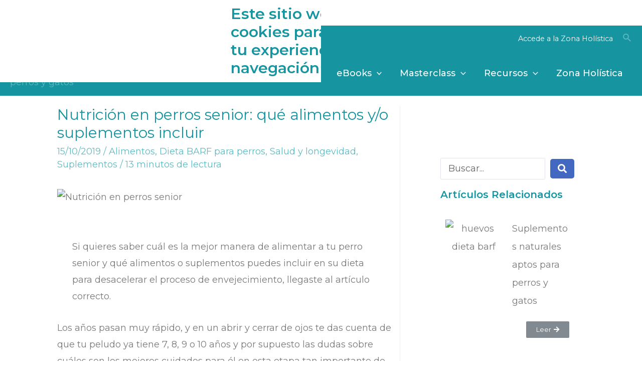

--- FILE ---
content_type: text/html; charset=utf-8
request_url: https://www.google.com/recaptcha/api2/anchor?ar=1&k=6LfjqgclAAAAAB18VhXq6ANF6_MkgZ_UOBew-QJx&co=aHR0cHM6Ly9taXBlcnJvY29tZWJhcmYuY29tOjQ0Mw..&hl=en&type=v3&v=7gg7H51Q-naNfhmCP3_R47ho&size=invisible&badge=bottomright&sa=Form&anchor-ms=20000&execute-ms=15000&cb=bo8ekn9j5xyh
body_size: 48169
content:
<!DOCTYPE HTML><html dir="ltr" lang="en"><head><meta http-equiv="Content-Type" content="text/html; charset=UTF-8">
<meta http-equiv="X-UA-Compatible" content="IE=edge">
<title>reCAPTCHA</title>
<style type="text/css">
/* cyrillic-ext */
@font-face {
  font-family: 'Roboto';
  font-style: normal;
  font-weight: 400;
  font-stretch: 100%;
  src: url(//fonts.gstatic.com/s/roboto/v48/KFO7CnqEu92Fr1ME7kSn66aGLdTylUAMa3GUBHMdazTgWw.woff2) format('woff2');
  unicode-range: U+0460-052F, U+1C80-1C8A, U+20B4, U+2DE0-2DFF, U+A640-A69F, U+FE2E-FE2F;
}
/* cyrillic */
@font-face {
  font-family: 'Roboto';
  font-style: normal;
  font-weight: 400;
  font-stretch: 100%;
  src: url(//fonts.gstatic.com/s/roboto/v48/KFO7CnqEu92Fr1ME7kSn66aGLdTylUAMa3iUBHMdazTgWw.woff2) format('woff2');
  unicode-range: U+0301, U+0400-045F, U+0490-0491, U+04B0-04B1, U+2116;
}
/* greek-ext */
@font-face {
  font-family: 'Roboto';
  font-style: normal;
  font-weight: 400;
  font-stretch: 100%;
  src: url(//fonts.gstatic.com/s/roboto/v48/KFO7CnqEu92Fr1ME7kSn66aGLdTylUAMa3CUBHMdazTgWw.woff2) format('woff2');
  unicode-range: U+1F00-1FFF;
}
/* greek */
@font-face {
  font-family: 'Roboto';
  font-style: normal;
  font-weight: 400;
  font-stretch: 100%;
  src: url(//fonts.gstatic.com/s/roboto/v48/KFO7CnqEu92Fr1ME7kSn66aGLdTylUAMa3-UBHMdazTgWw.woff2) format('woff2');
  unicode-range: U+0370-0377, U+037A-037F, U+0384-038A, U+038C, U+038E-03A1, U+03A3-03FF;
}
/* math */
@font-face {
  font-family: 'Roboto';
  font-style: normal;
  font-weight: 400;
  font-stretch: 100%;
  src: url(//fonts.gstatic.com/s/roboto/v48/KFO7CnqEu92Fr1ME7kSn66aGLdTylUAMawCUBHMdazTgWw.woff2) format('woff2');
  unicode-range: U+0302-0303, U+0305, U+0307-0308, U+0310, U+0312, U+0315, U+031A, U+0326-0327, U+032C, U+032F-0330, U+0332-0333, U+0338, U+033A, U+0346, U+034D, U+0391-03A1, U+03A3-03A9, U+03B1-03C9, U+03D1, U+03D5-03D6, U+03F0-03F1, U+03F4-03F5, U+2016-2017, U+2034-2038, U+203C, U+2040, U+2043, U+2047, U+2050, U+2057, U+205F, U+2070-2071, U+2074-208E, U+2090-209C, U+20D0-20DC, U+20E1, U+20E5-20EF, U+2100-2112, U+2114-2115, U+2117-2121, U+2123-214F, U+2190, U+2192, U+2194-21AE, U+21B0-21E5, U+21F1-21F2, U+21F4-2211, U+2213-2214, U+2216-22FF, U+2308-230B, U+2310, U+2319, U+231C-2321, U+2336-237A, U+237C, U+2395, U+239B-23B7, U+23D0, U+23DC-23E1, U+2474-2475, U+25AF, U+25B3, U+25B7, U+25BD, U+25C1, U+25CA, U+25CC, U+25FB, U+266D-266F, U+27C0-27FF, U+2900-2AFF, U+2B0E-2B11, U+2B30-2B4C, U+2BFE, U+3030, U+FF5B, U+FF5D, U+1D400-1D7FF, U+1EE00-1EEFF;
}
/* symbols */
@font-face {
  font-family: 'Roboto';
  font-style: normal;
  font-weight: 400;
  font-stretch: 100%;
  src: url(//fonts.gstatic.com/s/roboto/v48/KFO7CnqEu92Fr1ME7kSn66aGLdTylUAMaxKUBHMdazTgWw.woff2) format('woff2');
  unicode-range: U+0001-000C, U+000E-001F, U+007F-009F, U+20DD-20E0, U+20E2-20E4, U+2150-218F, U+2190, U+2192, U+2194-2199, U+21AF, U+21E6-21F0, U+21F3, U+2218-2219, U+2299, U+22C4-22C6, U+2300-243F, U+2440-244A, U+2460-24FF, U+25A0-27BF, U+2800-28FF, U+2921-2922, U+2981, U+29BF, U+29EB, U+2B00-2BFF, U+4DC0-4DFF, U+FFF9-FFFB, U+10140-1018E, U+10190-1019C, U+101A0, U+101D0-101FD, U+102E0-102FB, U+10E60-10E7E, U+1D2C0-1D2D3, U+1D2E0-1D37F, U+1F000-1F0FF, U+1F100-1F1AD, U+1F1E6-1F1FF, U+1F30D-1F30F, U+1F315, U+1F31C, U+1F31E, U+1F320-1F32C, U+1F336, U+1F378, U+1F37D, U+1F382, U+1F393-1F39F, U+1F3A7-1F3A8, U+1F3AC-1F3AF, U+1F3C2, U+1F3C4-1F3C6, U+1F3CA-1F3CE, U+1F3D4-1F3E0, U+1F3ED, U+1F3F1-1F3F3, U+1F3F5-1F3F7, U+1F408, U+1F415, U+1F41F, U+1F426, U+1F43F, U+1F441-1F442, U+1F444, U+1F446-1F449, U+1F44C-1F44E, U+1F453, U+1F46A, U+1F47D, U+1F4A3, U+1F4B0, U+1F4B3, U+1F4B9, U+1F4BB, U+1F4BF, U+1F4C8-1F4CB, U+1F4D6, U+1F4DA, U+1F4DF, U+1F4E3-1F4E6, U+1F4EA-1F4ED, U+1F4F7, U+1F4F9-1F4FB, U+1F4FD-1F4FE, U+1F503, U+1F507-1F50B, U+1F50D, U+1F512-1F513, U+1F53E-1F54A, U+1F54F-1F5FA, U+1F610, U+1F650-1F67F, U+1F687, U+1F68D, U+1F691, U+1F694, U+1F698, U+1F6AD, U+1F6B2, U+1F6B9-1F6BA, U+1F6BC, U+1F6C6-1F6CF, U+1F6D3-1F6D7, U+1F6E0-1F6EA, U+1F6F0-1F6F3, U+1F6F7-1F6FC, U+1F700-1F7FF, U+1F800-1F80B, U+1F810-1F847, U+1F850-1F859, U+1F860-1F887, U+1F890-1F8AD, U+1F8B0-1F8BB, U+1F8C0-1F8C1, U+1F900-1F90B, U+1F93B, U+1F946, U+1F984, U+1F996, U+1F9E9, U+1FA00-1FA6F, U+1FA70-1FA7C, U+1FA80-1FA89, U+1FA8F-1FAC6, U+1FACE-1FADC, U+1FADF-1FAE9, U+1FAF0-1FAF8, U+1FB00-1FBFF;
}
/* vietnamese */
@font-face {
  font-family: 'Roboto';
  font-style: normal;
  font-weight: 400;
  font-stretch: 100%;
  src: url(//fonts.gstatic.com/s/roboto/v48/KFO7CnqEu92Fr1ME7kSn66aGLdTylUAMa3OUBHMdazTgWw.woff2) format('woff2');
  unicode-range: U+0102-0103, U+0110-0111, U+0128-0129, U+0168-0169, U+01A0-01A1, U+01AF-01B0, U+0300-0301, U+0303-0304, U+0308-0309, U+0323, U+0329, U+1EA0-1EF9, U+20AB;
}
/* latin-ext */
@font-face {
  font-family: 'Roboto';
  font-style: normal;
  font-weight: 400;
  font-stretch: 100%;
  src: url(//fonts.gstatic.com/s/roboto/v48/KFO7CnqEu92Fr1ME7kSn66aGLdTylUAMa3KUBHMdazTgWw.woff2) format('woff2');
  unicode-range: U+0100-02BA, U+02BD-02C5, U+02C7-02CC, U+02CE-02D7, U+02DD-02FF, U+0304, U+0308, U+0329, U+1D00-1DBF, U+1E00-1E9F, U+1EF2-1EFF, U+2020, U+20A0-20AB, U+20AD-20C0, U+2113, U+2C60-2C7F, U+A720-A7FF;
}
/* latin */
@font-face {
  font-family: 'Roboto';
  font-style: normal;
  font-weight: 400;
  font-stretch: 100%;
  src: url(//fonts.gstatic.com/s/roboto/v48/KFO7CnqEu92Fr1ME7kSn66aGLdTylUAMa3yUBHMdazQ.woff2) format('woff2');
  unicode-range: U+0000-00FF, U+0131, U+0152-0153, U+02BB-02BC, U+02C6, U+02DA, U+02DC, U+0304, U+0308, U+0329, U+2000-206F, U+20AC, U+2122, U+2191, U+2193, U+2212, U+2215, U+FEFF, U+FFFD;
}
/* cyrillic-ext */
@font-face {
  font-family: 'Roboto';
  font-style: normal;
  font-weight: 500;
  font-stretch: 100%;
  src: url(//fonts.gstatic.com/s/roboto/v48/KFO7CnqEu92Fr1ME7kSn66aGLdTylUAMa3GUBHMdazTgWw.woff2) format('woff2');
  unicode-range: U+0460-052F, U+1C80-1C8A, U+20B4, U+2DE0-2DFF, U+A640-A69F, U+FE2E-FE2F;
}
/* cyrillic */
@font-face {
  font-family: 'Roboto';
  font-style: normal;
  font-weight: 500;
  font-stretch: 100%;
  src: url(//fonts.gstatic.com/s/roboto/v48/KFO7CnqEu92Fr1ME7kSn66aGLdTylUAMa3iUBHMdazTgWw.woff2) format('woff2');
  unicode-range: U+0301, U+0400-045F, U+0490-0491, U+04B0-04B1, U+2116;
}
/* greek-ext */
@font-face {
  font-family: 'Roboto';
  font-style: normal;
  font-weight: 500;
  font-stretch: 100%;
  src: url(//fonts.gstatic.com/s/roboto/v48/KFO7CnqEu92Fr1ME7kSn66aGLdTylUAMa3CUBHMdazTgWw.woff2) format('woff2');
  unicode-range: U+1F00-1FFF;
}
/* greek */
@font-face {
  font-family: 'Roboto';
  font-style: normal;
  font-weight: 500;
  font-stretch: 100%;
  src: url(//fonts.gstatic.com/s/roboto/v48/KFO7CnqEu92Fr1ME7kSn66aGLdTylUAMa3-UBHMdazTgWw.woff2) format('woff2');
  unicode-range: U+0370-0377, U+037A-037F, U+0384-038A, U+038C, U+038E-03A1, U+03A3-03FF;
}
/* math */
@font-face {
  font-family: 'Roboto';
  font-style: normal;
  font-weight: 500;
  font-stretch: 100%;
  src: url(//fonts.gstatic.com/s/roboto/v48/KFO7CnqEu92Fr1ME7kSn66aGLdTylUAMawCUBHMdazTgWw.woff2) format('woff2');
  unicode-range: U+0302-0303, U+0305, U+0307-0308, U+0310, U+0312, U+0315, U+031A, U+0326-0327, U+032C, U+032F-0330, U+0332-0333, U+0338, U+033A, U+0346, U+034D, U+0391-03A1, U+03A3-03A9, U+03B1-03C9, U+03D1, U+03D5-03D6, U+03F0-03F1, U+03F4-03F5, U+2016-2017, U+2034-2038, U+203C, U+2040, U+2043, U+2047, U+2050, U+2057, U+205F, U+2070-2071, U+2074-208E, U+2090-209C, U+20D0-20DC, U+20E1, U+20E5-20EF, U+2100-2112, U+2114-2115, U+2117-2121, U+2123-214F, U+2190, U+2192, U+2194-21AE, U+21B0-21E5, U+21F1-21F2, U+21F4-2211, U+2213-2214, U+2216-22FF, U+2308-230B, U+2310, U+2319, U+231C-2321, U+2336-237A, U+237C, U+2395, U+239B-23B7, U+23D0, U+23DC-23E1, U+2474-2475, U+25AF, U+25B3, U+25B7, U+25BD, U+25C1, U+25CA, U+25CC, U+25FB, U+266D-266F, U+27C0-27FF, U+2900-2AFF, U+2B0E-2B11, U+2B30-2B4C, U+2BFE, U+3030, U+FF5B, U+FF5D, U+1D400-1D7FF, U+1EE00-1EEFF;
}
/* symbols */
@font-face {
  font-family: 'Roboto';
  font-style: normal;
  font-weight: 500;
  font-stretch: 100%;
  src: url(//fonts.gstatic.com/s/roboto/v48/KFO7CnqEu92Fr1ME7kSn66aGLdTylUAMaxKUBHMdazTgWw.woff2) format('woff2');
  unicode-range: U+0001-000C, U+000E-001F, U+007F-009F, U+20DD-20E0, U+20E2-20E4, U+2150-218F, U+2190, U+2192, U+2194-2199, U+21AF, U+21E6-21F0, U+21F3, U+2218-2219, U+2299, U+22C4-22C6, U+2300-243F, U+2440-244A, U+2460-24FF, U+25A0-27BF, U+2800-28FF, U+2921-2922, U+2981, U+29BF, U+29EB, U+2B00-2BFF, U+4DC0-4DFF, U+FFF9-FFFB, U+10140-1018E, U+10190-1019C, U+101A0, U+101D0-101FD, U+102E0-102FB, U+10E60-10E7E, U+1D2C0-1D2D3, U+1D2E0-1D37F, U+1F000-1F0FF, U+1F100-1F1AD, U+1F1E6-1F1FF, U+1F30D-1F30F, U+1F315, U+1F31C, U+1F31E, U+1F320-1F32C, U+1F336, U+1F378, U+1F37D, U+1F382, U+1F393-1F39F, U+1F3A7-1F3A8, U+1F3AC-1F3AF, U+1F3C2, U+1F3C4-1F3C6, U+1F3CA-1F3CE, U+1F3D4-1F3E0, U+1F3ED, U+1F3F1-1F3F3, U+1F3F5-1F3F7, U+1F408, U+1F415, U+1F41F, U+1F426, U+1F43F, U+1F441-1F442, U+1F444, U+1F446-1F449, U+1F44C-1F44E, U+1F453, U+1F46A, U+1F47D, U+1F4A3, U+1F4B0, U+1F4B3, U+1F4B9, U+1F4BB, U+1F4BF, U+1F4C8-1F4CB, U+1F4D6, U+1F4DA, U+1F4DF, U+1F4E3-1F4E6, U+1F4EA-1F4ED, U+1F4F7, U+1F4F9-1F4FB, U+1F4FD-1F4FE, U+1F503, U+1F507-1F50B, U+1F50D, U+1F512-1F513, U+1F53E-1F54A, U+1F54F-1F5FA, U+1F610, U+1F650-1F67F, U+1F687, U+1F68D, U+1F691, U+1F694, U+1F698, U+1F6AD, U+1F6B2, U+1F6B9-1F6BA, U+1F6BC, U+1F6C6-1F6CF, U+1F6D3-1F6D7, U+1F6E0-1F6EA, U+1F6F0-1F6F3, U+1F6F7-1F6FC, U+1F700-1F7FF, U+1F800-1F80B, U+1F810-1F847, U+1F850-1F859, U+1F860-1F887, U+1F890-1F8AD, U+1F8B0-1F8BB, U+1F8C0-1F8C1, U+1F900-1F90B, U+1F93B, U+1F946, U+1F984, U+1F996, U+1F9E9, U+1FA00-1FA6F, U+1FA70-1FA7C, U+1FA80-1FA89, U+1FA8F-1FAC6, U+1FACE-1FADC, U+1FADF-1FAE9, U+1FAF0-1FAF8, U+1FB00-1FBFF;
}
/* vietnamese */
@font-face {
  font-family: 'Roboto';
  font-style: normal;
  font-weight: 500;
  font-stretch: 100%;
  src: url(//fonts.gstatic.com/s/roboto/v48/KFO7CnqEu92Fr1ME7kSn66aGLdTylUAMa3OUBHMdazTgWw.woff2) format('woff2');
  unicode-range: U+0102-0103, U+0110-0111, U+0128-0129, U+0168-0169, U+01A0-01A1, U+01AF-01B0, U+0300-0301, U+0303-0304, U+0308-0309, U+0323, U+0329, U+1EA0-1EF9, U+20AB;
}
/* latin-ext */
@font-face {
  font-family: 'Roboto';
  font-style: normal;
  font-weight: 500;
  font-stretch: 100%;
  src: url(//fonts.gstatic.com/s/roboto/v48/KFO7CnqEu92Fr1ME7kSn66aGLdTylUAMa3KUBHMdazTgWw.woff2) format('woff2');
  unicode-range: U+0100-02BA, U+02BD-02C5, U+02C7-02CC, U+02CE-02D7, U+02DD-02FF, U+0304, U+0308, U+0329, U+1D00-1DBF, U+1E00-1E9F, U+1EF2-1EFF, U+2020, U+20A0-20AB, U+20AD-20C0, U+2113, U+2C60-2C7F, U+A720-A7FF;
}
/* latin */
@font-face {
  font-family: 'Roboto';
  font-style: normal;
  font-weight: 500;
  font-stretch: 100%;
  src: url(//fonts.gstatic.com/s/roboto/v48/KFO7CnqEu92Fr1ME7kSn66aGLdTylUAMa3yUBHMdazQ.woff2) format('woff2');
  unicode-range: U+0000-00FF, U+0131, U+0152-0153, U+02BB-02BC, U+02C6, U+02DA, U+02DC, U+0304, U+0308, U+0329, U+2000-206F, U+20AC, U+2122, U+2191, U+2193, U+2212, U+2215, U+FEFF, U+FFFD;
}
/* cyrillic-ext */
@font-face {
  font-family: 'Roboto';
  font-style: normal;
  font-weight: 900;
  font-stretch: 100%;
  src: url(//fonts.gstatic.com/s/roboto/v48/KFO7CnqEu92Fr1ME7kSn66aGLdTylUAMa3GUBHMdazTgWw.woff2) format('woff2');
  unicode-range: U+0460-052F, U+1C80-1C8A, U+20B4, U+2DE0-2DFF, U+A640-A69F, U+FE2E-FE2F;
}
/* cyrillic */
@font-face {
  font-family: 'Roboto';
  font-style: normal;
  font-weight: 900;
  font-stretch: 100%;
  src: url(//fonts.gstatic.com/s/roboto/v48/KFO7CnqEu92Fr1ME7kSn66aGLdTylUAMa3iUBHMdazTgWw.woff2) format('woff2');
  unicode-range: U+0301, U+0400-045F, U+0490-0491, U+04B0-04B1, U+2116;
}
/* greek-ext */
@font-face {
  font-family: 'Roboto';
  font-style: normal;
  font-weight: 900;
  font-stretch: 100%;
  src: url(//fonts.gstatic.com/s/roboto/v48/KFO7CnqEu92Fr1ME7kSn66aGLdTylUAMa3CUBHMdazTgWw.woff2) format('woff2');
  unicode-range: U+1F00-1FFF;
}
/* greek */
@font-face {
  font-family: 'Roboto';
  font-style: normal;
  font-weight: 900;
  font-stretch: 100%;
  src: url(//fonts.gstatic.com/s/roboto/v48/KFO7CnqEu92Fr1ME7kSn66aGLdTylUAMa3-UBHMdazTgWw.woff2) format('woff2');
  unicode-range: U+0370-0377, U+037A-037F, U+0384-038A, U+038C, U+038E-03A1, U+03A3-03FF;
}
/* math */
@font-face {
  font-family: 'Roboto';
  font-style: normal;
  font-weight: 900;
  font-stretch: 100%;
  src: url(//fonts.gstatic.com/s/roboto/v48/KFO7CnqEu92Fr1ME7kSn66aGLdTylUAMawCUBHMdazTgWw.woff2) format('woff2');
  unicode-range: U+0302-0303, U+0305, U+0307-0308, U+0310, U+0312, U+0315, U+031A, U+0326-0327, U+032C, U+032F-0330, U+0332-0333, U+0338, U+033A, U+0346, U+034D, U+0391-03A1, U+03A3-03A9, U+03B1-03C9, U+03D1, U+03D5-03D6, U+03F0-03F1, U+03F4-03F5, U+2016-2017, U+2034-2038, U+203C, U+2040, U+2043, U+2047, U+2050, U+2057, U+205F, U+2070-2071, U+2074-208E, U+2090-209C, U+20D0-20DC, U+20E1, U+20E5-20EF, U+2100-2112, U+2114-2115, U+2117-2121, U+2123-214F, U+2190, U+2192, U+2194-21AE, U+21B0-21E5, U+21F1-21F2, U+21F4-2211, U+2213-2214, U+2216-22FF, U+2308-230B, U+2310, U+2319, U+231C-2321, U+2336-237A, U+237C, U+2395, U+239B-23B7, U+23D0, U+23DC-23E1, U+2474-2475, U+25AF, U+25B3, U+25B7, U+25BD, U+25C1, U+25CA, U+25CC, U+25FB, U+266D-266F, U+27C0-27FF, U+2900-2AFF, U+2B0E-2B11, U+2B30-2B4C, U+2BFE, U+3030, U+FF5B, U+FF5D, U+1D400-1D7FF, U+1EE00-1EEFF;
}
/* symbols */
@font-face {
  font-family: 'Roboto';
  font-style: normal;
  font-weight: 900;
  font-stretch: 100%;
  src: url(//fonts.gstatic.com/s/roboto/v48/KFO7CnqEu92Fr1ME7kSn66aGLdTylUAMaxKUBHMdazTgWw.woff2) format('woff2');
  unicode-range: U+0001-000C, U+000E-001F, U+007F-009F, U+20DD-20E0, U+20E2-20E4, U+2150-218F, U+2190, U+2192, U+2194-2199, U+21AF, U+21E6-21F0, U+21F3, U+2218-2219, U+2299, U+22C4-22C6, U+2300-243F, U+2440-244A, U+2460-24FF, U+25A0-27BF, U+2800-28FF, U+2921-2922, U+2981, U+29BF, U+29EB, U+2B00-2BFF, U+4DC0-4DFF, U+FFF9-FFFB, U+10140-1018E, U+10190-1019C, U+101A0, U+101D0-101FD, U+102E0-102FB, U+10E60-10E7E, U+1D2C0-1D2D3, U+1D2E0-1D37F, U+1F000-1F0FF, U+1F100-1F1AD, U+1F1E6-1F1FF, U+1F30D-1F30F, U+1F315, U+1F31C, U+1F31E, U+1F320-1F32C, U+1F336, U+1F378, U+1F37D, U+1F382, U+1F393-1F39F, U+1F3A7-1F3A8, U+1F3AC-1F3AF, U+1F3C2, U+1F3C4-1F3C6, U+1F3CA-1F3CE, U+1F3D4-1F3E0, U+1F3ED, U+1F3F1-1F3F3, U+1F3F5-1F3F7, U+1F408, U+1F415, U+1F41F, U+1F426, U+1F43F, U+1F441-1F442, U+1F444, U+1F446-1F449, U+1F44C-1F44E, U+1F453, U+1F46A, U+1F47D, U+1F4A3, U+1F4B0, U+1F4B3, U+1F4B9, U+1F4BB, U+1F4BF, U+1F4C8-1F4CB, U+1F4D6, U+1F4DA, U+1F4DF, U+1F4E3-1F4E6, U+1F4EA-1F4ED, U+1F4F7, U+1F4F9-1F4FB, U+1F4FD-1F4FE, U+1F503, U+1F507-1F50B, U+1F50D, U+1F512-1F513, U+1F53E-1F54A, U+1F54F-1F5FA, U+1F610, U+1F650-1F67F, U+1F687, U+1F68D, U+1F691, U+1F694, U+1F698, U+1F6AD, U+1F6B2, U+1F6B9-1F6BA, U+1F6BC, U+1F6C6-1F6CF, U+1F6D3-1F6D7, U+1F6E0-1F6EA, U+1F6F0-1F6F3, U+1F6F7-1F6FC, U+1F700-1F7FF, U+1F800-1F80B, U+1F810-1F847, U+1F850-1F859, U+1F860-1F887, U+1F890-1F8AD, U+1F8B0-1F8BB, U+1F8C0-1F8C1, U+1F900-1F90B, U+1F93B, U+1F946, U+1F984, U+1F996, U+1F9E9, U+1FA00-1FA6F, U+1FA70-1FA7C, U+1FA80-1FA89, U+1FA8F-1FAC6, U+1FACE-1FADC, U+1FADF-1FAE9, U+1FAF0-1FAF8, U+1FB00-1FBFF;
}
/* vietnamese */
@font-face {
  font-family: 'Roboto';
  font-style: normal;
  font-weight: 900;
  font-stretch: 100%;
  src: url(//fonts.gstatic.com/s/roboto/v48/KFO7CnqEu92Fr1ME7kSn66aGLdTylUAMa3OUBHMdazTgWw.woff2) format('woff2');
  unicode-range: U+0102-0103, U+0110-0111, U+0128-0129, U+0168-0169, U+01A0-01A1, U+01AF-01B0, U+0300-0301, U+0303-0304, U+0308-0309, U+0323, U+0329, U+1EA0-1EF9, U+20AB;
}
/* latin-ext */
@font-face {
  font-family: 'Roboto';
  font-style: normal;
  font-weight: 900;
  font-stretch: 100%;
  src: url(//fonts.gstatic.com/s/roboto/v48/KFO7CnqEu92Fr1ME7kSn66aGLdTylUAMa3KUBHMdazTgWw.woff2) format('woff2');
  unicode-range: U+0100-02BA, U+02BD-02C5, U+02C7-02CC, U+02CE-02D7, U+02DD-02FF, U+0304, U+0308, U+0329, U+1D00-1DBF, U+1E00-1E9F, U+1EF2-1EFF, U+2020, U+20A0-20AB, U+20AD-20C0, U+2113, U+2C60-2C7F, U+A720-A7FF;
}
/* latin */
@font-face {
  font-family: 'Roboto';
  font-style: normal;
  font-weight: 900;
  font-stretch: 100%;
  src: url(//fonts.gstatic.com/s/roboto/v48/KFO7CnqEu92Fr1ME7kSn66aGLdTylUAMa3yUBHMdazQ.woff2) format('woff2');
  unicode-range: U+0000-00FF, U+0131, U+0152-0153, U+02BB-02BC, U+02C6, U+02DA, U+02DC, U+0304, U+0308, U+0329, U+2000-206F, U+20AC, U+2122, U+2191, U+2193, U+2212, U+2215, U+FEFF, U+FFFD;
}

</style>
<link rel="stylesheet" type="text/css" href="https://www.gstatic.com/recaptcha/releases/7gg7H51Q-naNfhmCP3_R47ho/styles__ltr.css">
<script nonce="Ck0Ls7Dqo9xJbjhPWJsqrw" type="text/javascript">window['__recaptcha_api'] = 'https://www.google.com/recaptcha/api2/';</script>
<script type="text/javascript" src="https://www.gstatic.com/recaptcha/releases/7gg7H51Q-naNfhmCP3_R47ho/recaptcha__en.js" nonce="Ck0Ls7Dqo9xJbjhPWJsqrw">
      
    </script></head>
<body><div id="rc-anchor-alert" class="rc-anchor-alert"></div>
<input type="hidden" id="recaptcha-token" value="[base64]">
<script type="text/javascript" nonce="Ck0Ls7Dqo9xJbjhPWJsqrw">
      recaptcha.anchor.Main.init("[\x22ainput\x22,[\x22bgdata\x22,\x22\x22,\[base64]/[base64]/bmV3IFpbdF0obVswXSk6Sz09Mj9uZXcgWlt0XShtWzBdLG1bMV0pOks9PTM/bmV3IFpbdF0obVswXSxtWzFdLG1bMl0pOks9PTQ/[base64]/[base64]/[base64]/[base64]/[base64]/[base64]/[base64]/[base64]/[base64]/[base64]/[base64]/[base64]/[base64]/[base64]\\u003d\\u003d\x22,\[base64]\\u003d\\u003d\x22,\x22wrvDoMK0woDDvFfCjS9QTS3CpcOhTjw9woFhwo9Sw4PDpxdTAMK9VnQ/XUPCqMK4worDrGVrwqsyI04IHjRaw6FMBhUSw6hYw7s+ZxJnwrXDgsKsw4nCrMKHwoVVFsOwwqvCl8KjLhPDuEnCmMOEEcOwZMOFw47DocK4Vgpdcl/[base64]/CkMOlO8K5AsOJCsKiw5vCt8Kqw6BpLCdvw4PDisO+w7fDn8Kaw7owbMK1fcOBw79JwrnDgXHCn8KNw5/[base64]/DtDMrw4RNEMKqW8KFcXnDusK+wrcwJcKVXyYgcsKVwqh8w4vCmVfDh8O8w70eEE4tw6coVWJww6JLcsOZGHPDj8KdaXLCkMK3FcKvMCrCkB/[base64]/[base64]/Cu8O6w7vCoMKywpEKw57Dg8O8w5xDwp9bRcOUOMO/[base64]/[base64]/[base64]/wqBqwrnCsw/CrcKaFkvDnX3CilJNw5LDqMKtwrhlU8O4wpPCgXUbwqTCo8K2wrdUw5vClGA2EMO3VjjCi8KcNMOOw6c7w4QzPkjDoMKKBi7CrGNAwpMxSsOKwprDsz7DksKQwr9Ow5XDnTEYwrkPw5vDlx/DpFzDj8KSw43CjAnDkcKDwobCh8OSwoY2w4/[base64]/CsWgqDBfCmcOKVcOZwr5tw4/DlsOFW8OTw6rDs8K8XyPDssKkW8OAw5LDm1lKwpgUw5HDqcKzfFwswoXDuyMNw5XDgUbCgGIhUE/Co8KNw7bCrjZUw4/DocKZNmR4w63DrDR3w6LCl20qw4fCmMK2U8KXw6lMw7crAsOuOgrCr8K6GsOYOSfDlVMVBFJPZ3XDohQ9QlTCtcKeBQklwoVKwoMsXGIUIMK2wrLConLDgsOMOzPDvMKuLGk+wq1kwoZpaMKOZcOUwp0/wq/CpMOGw6Aqwo5xwpsTNgnDq37CmMKIN0x0wqHCgzzCncOBwqsQLcOvw43CuGM3UMKHOHHCisOEV8OMw5gIw6VQw5F/wpgMBsO/R3EpwrZCw7vCmMO7T188w4vCklI4O8Oiw4LCgMKDwq0ObUrDmcKiCsOfQCbDqiDCiF7Cq8KCOwzDrDjCqWXDpMKIwq3CgWNNHCslfTNYW8K5fsKow5nCgWvDlm0lw4bDk08fPVTDtRrDlMO5wobCsmgCXsOJwqkDw6NFwqDCpMKkwrMeWMKwP3YywqVowprChMO/Y3MOCCJAw6BFw7lYwp3CiXjDsMONwrUjMcKGwqnCrmfCqT3DisKkQUfDtT5pKzXDnsK6ZQwhIyPDlMOEW0xaFMOkw6BwRcOCw7jCs0vDnVNwwqZ0PUg9w5MNYyDDqWjDqgTDmMOnw5LCvQYxHHjCoSQ1w4/ClMOGY2UKK0/DrEgoTcKzwpnCv2XCgjnCo8OFwrfDgQnCnGXCoMOIw5rCosOpS8ONw7hTMzFdRWvCkQPCsjMDwpDDlMOuQ18jKMOlw5PCm3XCsi10w6zDpm11c8KdA1/[base64]/[base64]/Dj3wzNjtoUmApVxPDhcO6wp/CqMOFcsOfBE3CnhHCjMK9ecKdw4nDpDwsKxcrw6HDmMOMSEXDpsK7w4JiSMOAw6Uxw5HCrkzCqcOuZAxvEyYpYcKSRiouw43CpR/DhE7CoVPCrMKuw6XDhmVyTzI9w7HDkR5Xwrciwp0oE8KldhrDvcOGUcOMwqwJdMO7w6nDncKYShzDicKfwqNawqHCqMKnaVsxJcK8w5bDgcKlwollMltpTgR2wo/CqsKjwozDrcKHfMOQAMOowrjDgcOfeGhpwrJIw6RESUwRw5XCjjzCgS9PKsOkw65qYVImwpPClsKnNFnDr3Uydw58bcKxcsKtwoTDu8Osw41FAcKRwrLCiMKAw6kQKWdyQcOqw7UyacOoWUzDpALCtAIPScOVwp3CnQsaMDpZw7/Cg14kwprDlSogU3hHBsOtWA15w7XDtlHCjMK9IcO5w5rCnn9UwothYSsbUT7CvMK4w5BAw67CkcOBOQpQXcKDZS7CiGjDvcKtT0JcNDTChMKmBxtyOBU5w70Rw5fDoT7CisO2DcOnQGnCocObOQ/DrcKbDTwUw5TCo3LDgcOaw5PDvMOwwqQNw5jDscOKQTnDl3vDkEIkw5xpwoLCuWp9wpbCqWTCjUBZwpHDjzoxGcOrw7zCqT7DpCJKwpULw7bClsKFw4B+E2BrPsK5H8KhJ8Ohwr1Gw4/Cu8Kdw7I+BCInMcKSWRMnGyMXw5rDq2vCvGJsNhYBw4LCmhpSw7zCiH9Pw6TDhi/DsMKMJ8KNJVETwpLDlsKzwrjDl8O8w6PDuMKxw4DDncKDw4XCmWPDoFYmwpRCwpXDlEfDjMK+KUw0Qzk6w7spEk9/woEZIcOzHEVlCBzCk8Knwr3DnMK4woozw4tNwoJ9I3LDoFDCi8KtCBdKwoJtf8OHScKMwqplT8KlwoQlw4J9HGQEw6E5w7MVecOFDznClCvCkAlFw6bDh8KzwrbCrsKKw43DmijCtUTDpcKTPcONw4vChcK/[base64]/wo8RwpUNUSNCHEgOW8KlwqHDsXfCj1IwFWXDk8KNwr7DlsO2wrzDv8KwMy8Fw6E5P8OyI2vDrcOCw4lgw7nCmcOeU8KSwrXCqiU9wrvCjcKyw757OE9ywpbCscOhSRp/[base64]/DiGIVQQPCgsK/[base64]/Cq8Kgw64Ow7BdS8KGLsORBcKvwopIWcOXw7F2w6zDjURdLhNrF8O4w7xENMOfTjY6Bm8cVMKJQcKswrVYw5Mnwo5ZU8OKNMOKF8K9U1zCiDZXw5FVw5bCs8OOUhVVfsKmwq8uG2rDqXXDuRDDtCdZDS7Csz8QVMK/CcKqZVDDnMKXwqXCnAPDkcKzw7t+KxsLwoZAw77CpDF2w6LDgwZRfzjDtMKzLT1dw71bwqEjw7jCjxdmwovDkMK4PgIkQBdEw4ATwp/[base64]/Di8Odw4zCgHbCtMOUw6IXHDLDtsO2fD1nEMKMw6g1w790XQpZwq8YwrxMRzvDhQwXL8KSG8OQd8Kswqkiw78BwrvDg1Z2YU/[base64]/w47DkRvCsVzDtcKBw5nDrMOnbmJ3DMOGw4BCGkpYwpTDuCAebsKawp7Cn8KtHk3DmjJlZx/CtyjDh8KMwpfCnw7CkMKBw4PCvkHCtjjDim8sXcKuOn49J2/Dpw18c1wswrXDpMO6K1FETCXCoMOkwpwzDQYNXQvCmsO9wofCrMKLw7TCrhTDnsKQw4XCiXQ8woPDg8OKw4rCqcKDcnLCnsOHw5pLw6UxwrjChsO1w5JTw6kvAhdGScOpIA/[base64]/ChTgJZBPDm8K7UcKrCW/Dgj/DlcKAZMKvBcKGw7fDlVg1w7LDt8OqTCVmw7bDhCDDgGdqwq8SwozDulJwITLChzfChwkrK3nCiy7Dv1fCugfDkhMENzldI2bDswFCOzU6wrluQcOdHnldWU/[base64]/DpCpywojDgHtQwpkUwonCq8OYwrrCs8O2wqPDiVZpwqXCqTwsLCfCm8Krw6pkEUJ/[base64]/Dk3TCiRHDsU7Dnk5uwqYmw7UNw7MMHgpOH1pWCMOwGMO3w54Vw5/[base64]/J8KWw7E5F8K+CMOTTXvDg8ODAyfChiHDtMKGRCjChBJtwqsDwrzDmsOTIgTDssKnw5xyw57CsHDCuhbDncK5YSsZXcKzUsKbwrzDlsK5XcOsRGxnGyMjwq3Cq0zCiMOlwq3CrMOsV8K/ORnCmwMnworCg8OcwrXDqsKrGQzCsHIbwrPCq8Kyw4l4Tj/CtQsmw4sgwrDDsA1NBcOySDjDjsKRwpxddRRwbsKjwrULw5/CksO0wrkiwrrDtioowrZ9N8OyBMKowpRNw4jDmsKDwoLCimp9ei/[base64]/CjMKAw5YqFXNHwqbCpzTCicKiWGpBH1DCqj/CkBgvfQ8rw7nDlDZHRMOQG8K6NAjDkMOiw47DhErDhsOmIhXDjMO9wq85w7gqQmZKdBLCr8OXSsOvKlRLCcKgwrgWwpjCpQnCnn1gwrXDvMO6XcORASDCkyQtw6wEw6/DjcKPUhjCqHp6VMOMwq7Dq8O5RMOzw6vClWrDrhANYMKEazpwXsKTVsKbwpADwowmwpzChsK8w5HClG8Cw6/CnEh4TcOnwqVmAsKiOFgbQcOGw77DksOrw5HCnG/CnsKrwqLDiHnDoxfDgAbDl8K4AFDDoSjCnSvCrRV5wr0rwq0zwrjCiyYzwoHDon1rw6jCph/Cp2bDhxzDqsOMw605w4TDrcKOMjzCjXPDkzMZCV7DhMKAwqvCosOUL8KCw5EbwqXDgzILw7nCtHV/UsKLw4vCqMKCGsOewrIGwozDnMOLHcKCwr/ChBLCgcO2YFkdLht5w57CrSrCjcKpwo51w4DChMKSwoDCuMK3wpQaJCYbwrMnwrJuQgVXWMOzDgzCvghWScOGwosXw7FTwqjCtxzCu8KRPlrCgcK8wrBgw4AtDsOtwoLCoHlsKcK3wq1AX1jCqxFvw6DDuSfCkMObBsKSAsKXGcOCwrYjwoPCuMOoB8OTwo/CkMO4V3U/wqkowqXDnsOES8OqwqNRwpvDn8OQwpYYVXnCsMKQZMO+OsOGbyd/w6d7U1FmwrDDhcKLwphlYMKMHMOPJsKJwr7DunjCuRxzw4DDmsOuw47DmQnCq0UhwpYHaGbCjS1USsOpw45Xw4LDv8KQc1YhBsOKO8ORwpXDmcKlw6jCjcOxDwLDhsOSSMKnw4TDtB7ChMO+HA56wrgVwr7DgcKJw6QJI8OjcH/DpsKQw6bCjHfDqcOidsO/[base64]/YHEhwq/[base64]/DhkA0wpcSZwHDscK2eMOJPsOrwoNZw5/CjcKmYzZOJMK6LcOmJcK9czEnK8KHw6nCqSnDpsOawqtVE8K3FV4UWsKVwqHChMK4EcOlw70VVMO9wogmI3zDi0HCicOPwrxEH8Kcw6USTDBTwpRiC8OOAcOAw5I9W8KoLRgHwr3Cs8KmwoFlw6zDsMK1Gm/Dp27CuUxJJMKJw6wcwqXCqEsfS2Q5O08KwrgrBWtpJ8OZGVkPE3rDlMKSL8KNwr3DmcOcw5PDoxwiO8K4wprDtDt/EMOxw7VnDlTCrgRxXUdww5HDr8Ozwq/DuWTDqjFtG8KbeHxHwobDsXQ1wrbDpjTDvm5ywrLCly4PJx3DuHxGwrLDi0LCt8KEwoIudsKvwpVYCwbDvjbDo1gEccKQw5BtRMO/[base64]/CkcO/wpjDhjp+X8O6w55+w4TDqB8dwo/DlsKHw4rCncKLw61Awp3CqsOGwqpEOzRCJHA4SijCozxnAy8mfygEwpxvwplCXMOiw6k0FzPDl8OlGcKmwokbw4AOw7jCuMKoZDZ+A0vDl1MfwoPDkycMw5zDnMOzScKxKgLDgMOUZG/Cq2kmIxjDu8KZw7ofbsOswpk9w75wwrx3w7nCvsK/XMOYw6Aew4ZwbMOTDsK6wr7DrsKFBkxuw7bCmygjThIifcKONmJsw6DCsgXChit4E8K/[base64]/[base64]/QQJZQMKjdCYmB2QfW8KibmnCvh7CsQd7VE3CrGlvwoN4wpVzw7HCsMKzwozCl8KlfMK/[base64]/H8KjwphwT8OQJDbDhxNGw4MTwqEbwrfDkgXDkcKyP1bDizLDjwPDmTLCiR5UwqRlblbCo1HCh1cPIMKPw6nDrcKKISjDjHFTwr7DusOcwqthE3PDl8KrW8OTOcOdwq5pNBLCucKhSD/DuMKnJ2tHCMORw7fCmD3CucKmw7/Co3bCpTQAw7PDmMK0QMK0w7DCvsKsw5nDpUXDqyZBPMO6PXTCjCTDvXMDCsKzLCsPw5tKCTlzDsOZwpfClcOleMK4w7vDmEAWwoh7wqfCsDvDmMOowr09wqbDixDDrRjDrmFYJsOgPWrDgBPDtx/[base64]/[base64]/w48owrPDkHNfX8KKwrApw7tOMcOTecKpwpDDusKYTWDCkQ7CtHLDuMOsC8KEwoc9PQTCtUvCj8KOwoPCo8K1w7nCvFLCi8OMwp/Do8OhwrLCksOIJsKadkUlNg7CmsOdw5zDq0ZoRx5+F8OHBTQTwq3DhRLDsMObw5bCrcOswqHCvDvDllwGw5nCgkXDuWcmwrfCicKISsOOw4XDtsOow4dPwqp8w47DiGYuw5YAw4JRdcKEwq/DqsOhMMKvwpHCiSTCpMKgwpbCncKAdHrCiMKZw6EHw5VGw496woUVw4XCskzClcKUwp/[base64]/DgMKGfEXCi8KlwpPCu8KQKcO/[base64]/CpHPDmW7DtMO3w5jDoMO8eAbCkHHCkwYvwrVdw5ceMhYKw7PDrsKtCmFve8Opw7VTG3w8wr9kHzHCrHlXRsKAwo4uwrgGPMOEa8K/ch0xw5rCvxtOTyc3XcObw78cLMKKw57CgAIXw77CqcKsw4hjw648wonCqMKGw4bCssODHDHDi8KuwpEZwrV7wowiwqkye8OKW8OOw6tKw5cEF1jCmTvCssKiUMOhYwwmwqUXecKySQDCv248RsOkBcK4eMKTR8OYw5rDtMOjw4/[base64]/cXNbw7PDsyjDjsK+DQnCoMOpWXAjw4bCj2bDr2nDq3oJwrFGwqwnwrZPwpTCpgbCvBbCiyB4w78yw4g8w5TChMK/wrPChsK6MFXDpMOsaQ8Fwqp1w4l6woB4w4EIOFlIw43CncOpw4jDjsK6wrN/KXhywqIATUnDpsKlwqTCl8Kqw78Bw4EwXE1kJ3QvQ10Ow4ZjwpfCgcKFwrXCpQrDnMOow6LDmidgw5F2w6x3w5zDkCjDr8KRw7vCpsK1w6bDoiZ/cMKMbsK3w6dRQcOkwrPDv8OdGMOCF8KuwprCuCQ/w6kKwqLDu8K7F8OHLkvCucOdwo9/w7vDsMOuw7/[base64]/DhEQswoLCnknDojDCnW8Fw40oBXZ7wq/DmBbCuMOjw4TCmzHDhsOXPcOnEsKhw74vcX5cw4ZuwrUPEjnDkkzCp0vDujDCtizCgMK1D8OFw5Uww47DrEHCj8KewpdswoPDgsOBDHBqLMOYPcKiw4MNwqI/w5QlEWXDsQTDmsOiUR3Cq8OcQRZtw6tnNcOqw7IMw7hdVnIMw67DnxjDkxfDncO9QcOZKSLChy85ccOYwr/CjMOjwrfCtgRoJQjDg0XCusOdw7vDng3CrDvCqcKiSCfDjXXDtXzDqjDDgm7CpsKFwrw6e8K8R1/Cm11SJhfCq8KDw78EwpkLTcOYwot0wrLCoMOCw4ABwrrDj8KOw4DCmmTDkTc8wqTDlA/[base64]/DvAtuBU0VKHDCs2PDh8Ofw59Aw5UFK8KxwoXCmcOSw6sxw6N5w6JGwqpcwoBDDsKuDsKFUMOgX8OGwoQzAsKYDcOMwq/Dj3HCisO5By3CqcKxw6A6wp4kfhRLTzHDrl1hwrvCu8O0W1UAwqPCvhfCrTlILsOWVn9NPxkkMsO3S0lIY8OCMsOmB1rDu8OKQUfDusKJwohrS0PCkcKYwpbDphLDi1nDhStIw6HDusO3NMO+YsO/[base64]/CisOvaCw4wqkxw4LDi8OHd8KOHMK2acKdFMK9FVQ2wqoLBnAVCBDCrE13w7zDrCJHwotrFh5aWsOHGsKowp03Q8KQCQIFwpkAQ8OPw78FRsOrwoZPw6QmIAXDrcOGw54/MMKcw55xRMOxawrCghrCuEXDhw/[base64]/Cux9qwpjCusOswrvCiSbCsmE+TcOqXMK4DsK+WsOELBTCsFMDIRdqemHDiyhYwo7Dj8O1fMK5w4wiT8OqDMKpJ8KzXgtsbBxvGzTDiFotwqMzw4fCmV54U8KJw4zDk8OjMMKaw7ZJK2EMLcOhwq/CljrDlzHClsOGd1ELwoYTwoNPVcKRejzCpsOgw7fCkw3CkUY+w6fDtV3DlwbCnB1Twp/DrMO9woEkwqsUI8KiNH3DscKiB8Ouw5fDiw8Dwp3DgsKdDTs+ZsOsHEhCSMOfR0/[base64]/Cs8KSw7nDkxtGw7JkOcOdw5AbCz3DvQx2R2Jawpw1wosAbMOLNDxTbsK1dXrClVg9f8Obw70ywqfCvsONcMK6w4vDsMK+wq0VBinDusK6wo/CpW3CnngDw5wwwrR9w4rDuHXCssO8DsKPw7MSKsK6dcO4wq5mH8O+w6pLw6rDisKGw4zCtSLCix58bMOXwrk7Pz7CkcKTFsKeaMOHERM4MHXDrsOIDScyacORVMOsw5VzFVLDpHo3TjQvwp1FwrosQcKIfsOSw4bDkS/Cm39sX2/CuWbDo8KjC8K0YBxAw7wmZTfCgEB9wrcRw6bDsMKFBELCqG3DgMKlUMKYKMOvwr8Hc8O0fMKfLUzDuwlqL8OIw4zCvhYMw63Dn8O2eMKQesKEHFYZw5Yvw7oowplYAikPIW3CkCvCnMOJAywCw5TDr8OMwrHDnj5/w4APwqXDhT7DthwkwqnCrMKeCMOKHMKFw7VtBcKZwo8UwqHCgsKmdhY7a8OvFsKQw6bDo1scw7cdwrTCnW/[base64]/Ag7DpMKOVcKWw7M4fh4WVURCAsOveHjClsOrVsOzw6rDvMORSsORw7hXwqDCuMKrw7Ngw5gLNcOaKgxHwrZydMOow6xWw5gQwrfDssOYwpbClFPCu8KjVMK9C3ZjKxxyW8OJHsOIw7xiw6PDrsKjwr/CvcKBw7bCmnJXXgxmOC9KVy5+w4bCrcKjE8KSSRjDpGPDjMOFw6zDnATDk8Osw5JZC0bDtQNzwqdmDsOAwr8YwpVvE3bDlsOUUcO6wp5qPgVEw5TDtcOrGy3DgcKnw6/DrwvDrcK2Hm4PwrhJw5pBY8OLwrN7WXnCmFxUwq4CbcOfW3XCoxHCgRvCqAliLMK+a8KNXMONCsKLcsO5w68cIzFUNzzCqcOeZyjDoMKyw7LDkjXCu8OOw49/dAPDg0nCt0gjwq17UcOXc8Kww645c1waEcO8wrFSf8K7Xw7CnCzDqBQONx0GOMKkwpd2VsKZwptzw6hYwqTCuUNuwrFRWULClcOua8OYEQDDvU5UN0vDuH3Ci8OKacO7CWcie33DlMOfwq3DknzCqQYuw7nCpjnCjMOOw67Dn8O/TMO5w53DqcKlRz00PMKTwoLDmUVsw5nDiW/[base64]/CmmrDugPCr8O+XsKVwq3CsMK/ccK/woB6TmHCgjvDjzZ1wq/Dokx0wrrCtMKUd8KJX8KQBhnDrjfCi8OnGsKIwpZpw63DtMOIwpTDs0gUEsOjU37Cu2XDjHvCqlDCv0IfwoI1IMKew4rDr8KzwqJzRkfCj1BEMwbDiMOuXcK9eTFYw5IKQcOvUMONwo7CicOpIyXDtcKMwpHDmitnwr3CgcOAN8OCTMOKMz/Ct8OAQMOccFccw4cUwqnCv8OoIcKEFsOzwobCrQvCiVQIw5bDoAXDkidnw4nCgwoRwqVfGlJAw7A/w45/OG3Do0jCpsKTw6TCnU/[base64]/w4zCmBjDnsO6ISXDiF3DocKvUsOrMMOYwpvCt1l9w7xnw41DKsKIwpwIwrbDv0bCm8KsTmHDqwE0VsKNN2LDn1cNBEUadsK3wqrDvcOsw797cXvCnMKjECcRw6JDTnjCmi3CqcKZU8OmScOFYcKsw6/CignDtUnCjsK3w7hgw6xdZ8Kmw7nCm1zDihPCpwjDvXHDh3DCvVvDmiM0Q2fDv2InUAxRG8O1fB3Dt8O8wpXDm8KkwrBkw5sww7DDggvCoEBpZsKjDhd2VkXCjMOhIUDDu8Obwp3DpzB/C0fClMK9w7lmLMK1wrAJwpEUCMOUORgjOMOgw59LQSNSwpltMMOIwrsBw5BIVsOfNTbCjMOowr4Xw4bCkcOKAMKDwqtRQsOUSFnCp1/Ch17CpV97w4sJfjdWfDXDghsQGMOewrJ4w5TCmcOywrXCl1Y4McO3GsOnf1phFMKpw64owq3CpRAMwqs/wq9OwprCkTdGJQlQOMKOwpPDlw/CocK5wr7CozbCp1/CmEM6wpPDlz9HwpPDkCFWScOAMXYCDsOxY8K+DAzDscK3IMKVwp/DvsK/[base64]/ecOSJ0nDlcKqw6/CniRrwr7CuMKYHcO/w70JLsOlw5fCpQJaZ1wRw7A2TWHChEpHw6PCgsKMwrsrwonDtMOOwpHDssK6M2/ChkfChgHDjcKGw5gbTcKrWcK4wppKPBTCjzPCin8FwptaFx3CnMKqw57CqQ8sHANywqpZwrtQwqxMAR/DhG7Dql9nwoh7wrkhw4tcw7vDpGrCgcKJwrzDs8KbVzY6w43DviHDrsKowp/DoSnCukQrWUZvw7/DqQnDsgROcMOpfcO3w7IMH8Ojw7PCmsKPE8OVKA9eND0MVsOaMcKWwrRia0LCtMOtwpIsDH5ew4AuDhHCj2zCiEAdw5bDlMKwKSXDjwJxXcOjH8KVw5nDmClmw5tvw6nCjwFqLMOuwpbDhcO7wrLDo8Knwp9+IMOhwpU2w7bDggJXBEsNG8Kkwq/DhsOwwoDCtMOFPVsAXXceE8KswpVPw65iwqbDvsOTw7DCgGdNw7ZbwrDDm8OCw7rCrsKeFRA8wpMlFAJgw6/DtR9+wppVwoHCgsKswr5JNWg3aMOAw6x6wpxKEBh9Q8Oww74/cFEGRRjDnWzDlCUkw5DChl7DmMOQJ2pIbMKywqnDtX3CvywIIjbDrcOMwqo4wr1oO8KYwp/DtMK8wqjDg8OswrzCpsOnAsKFwpHClwnDssKRwqEjf8KoKX14wqPCssOZw5PChyTDrlhUwr/DmFwCw6Vcw6bDgMOFCzHDg8O1w6JZwrHCvUc/WwrCnmXDnMKXw5XCiMOmJcKWw5BGIsOuw5TClsOKTh3DqFPCk2IJwrfDmTPDp8K5ABYcLxrClcKBTsK8R1vChxTCm8Kywr8lwqPDsD7Dnjguw6TDsHTCrS3DscONUsOOwpHDnUIeOETDrFI1B8OlccOSBHESITvDlHYab0HCrQAuw7xAwpbCp8OrYcOCwp/[base64]/CkcOwc8Oxwr/Cr2lDw5PDmHzCmsKuW8KycsOYwr84VcK4QMKwwq5zE8OjwqPDrMKodhk4w4ghH8KXwp94w4k+wpzCjBrCk1LCpMKIwpjChMK2w4nCjH3CmMOPw7/Ch8OncsOyYUMqH2ZvHEnDjF4Hw6XCnH/CqMOPaQ8MKcKSXhHDvTjCmX/DosOUN8KDQT3DrMKufj/CgcOTBMOKZV7Ci1fDqhjDqBRmcsKKwpp7w6XCnsKow4TCm2XCh2dAKShKHH9cVcKNHyN+w4vCq8KSID09JsOzKGRkwo7DrcOPwpEzwpfDhVLDqH/Ck8KJRj7DkwsET3FbJAsTwpstwo/Ci1rCmsK2woHCvmBXwqbCrmohw4vCuDAKMRvCtUDDu8KCw5kow4zCksK+w7zDrMK3w4xiTQQKO8KpFSo2w4/CvsOHO8OEKMOpR8KXw4fCvHd8I8OlYMKowpN3wpnDrXTDi1HDn8Kww7zCl05ZO8KNTHVLOQ7Cq8Olwr9Mw7nCosKuBnnCqBZZG8O9w7lSw4Zswq5uwq/DkMKXY3fDq8KnwpLCnm7Ck8KrZcOTwrUqw57DhHvCusK7E8KHSVV4AcKswr/DmFNuQsKdZ8OXwokmRcO4CgsnPcOOfMKGw4nDkCQfK2cyw5/Dv8KRV0fChMKuw7XDniDCnVvClwzCiz0pwqTCkMKcw4TDlQU/Jk9PwrdYZ8KHwrgjwr/DlyjDgAHDjUxbTjzCi8Oyw5LDncOTCSXDkkLDhGPDjS/CjcOsYcKODMO9wqRnJ8KgwpdHXcKzwpgxSMOPw6ZscXhRRGbDssOZOxLChgnDg2vDlCnDrUkrA8KRYxY9w6HDvMOqw6Uwwq9OMsOcXRXDnx3CkMOuw5gwWhnDuMKewqoHQMO0wqXDisOlT8OlwpDCmSMXwo/[base64]/DksKGey3Dr8KSD8OwARI2EAjCiwVAw6HDpMOYa8KKwr3CqsOYVRsaw4Mewp9NY8KmHMKuORw8CcOnSmc6w5csHMOEw4/DjlksccOTb8OzAMOHw7kGwotlwrjDjsO+w4vDuCgOQHPCtsK3w4V1w4ovH3nCiBzDqsKKLwbDosKfwpPCi8KQw4vDhUklT3Iaw6NjwpfDlMKLwochCsOEwoTChCsowpvClV3CryPDosKrw48nw6wdYXBQwrk0OMK7wr1xQ1XCjUrDu2J9wpIcwrNBSUHDnx/CuMKgwoVmKsODw6vCu8OpdzkDw5w/bR0kw44XNMKTwqNZwr94wr4DUMKHJsKEwqB+CwdHE1LCkTxqcUzDt8KfUcKYPsOMEcKqBm0fw68sdCnDoC/Ck8OvwpLCk8ObwpdvBlXCtMOcKVHDtypiIHwSMsOaGMKuVcOsw4/[base64]/CmWlPOm5rwqQrwrjCv00+wqZTw75dXCrCtsKOG8ODwpfCoEktZV4yEBjDuMO9w7fDicK4wrRtZcOZTX93wojDriVkw4vDhcKnDSLDmMK4wpASDg3Ctj53wqwywofCtnMpCMOZZkdDw5gpJsKgwpM/wq1BBsOeUMOQw4xTCQXDigzCrcOaD8KBS8KWHMKQwojChsK0wpFjw63DmUZSw4DDsRXCrHBKw4UQJcKFMz/DncOuwrXDhcOKT8OffsKBEUgQw6lhwqQLUMOuw6/DjmfDjA5BFsK+ccKkwo7CmMKrwp/[base64]/CvMOnw5MqwrJlM8OgwpbDscKpwqjCuxkTwovDssOlPw4EwpjCsg16UWddw7DCgEomMGnCmCjChjHCssOiwq/Dk1DDoWbDoMKrJVYPwqDDuMKSw5fDm8OZC8KDwoEnSDvDvxAzwq7Dg3oCccKbYMKVVyvCu8OSOsOXXMKRw4RgworCpUPChsK7VcOua8OFw78GAMK+w4ZlwrTDucOUS0kuSMKww7czA8KrXFzCusOlw61/PsKFw6nCjEPCjQMfw6YhwrEmKMK1esObZlbDh10/UsKEw4rDgMOAw67Dv8Kew5/DjivCs0TCucKCwqjDm8Knw4rCnGzDscKcFsOFTlDDk8Kwwo/CosOFw5fCr8O+wqsFT8K+wrU9byApw64FwrkfB8KKwo/Dql/DvcKQw6TCtcOKNnFGwoMdwpTCrsKDwoIqG8KQQl/Dl8OVwpfChsOmwqDCrA3DnCLCusOyw4DDhMKXwoMYwoVcIsOLwrs+w5EPWcOBw6MLfMKewpgaQMKywoNYw4pSwpfCulXDvDvCrUvCiMK8asKkw6ALwpfCt8OHVMOEAC9UVsK3W01/[base64]/ClMKpWiMXc8K1wo00Q8OSMlg/IMOzw7nCkMOJw4rCrMKhAMKxwr8rAsKCwr/[base64]/[base64]/[base64]/Dg8KeBEfCg8Kvw7Idw6LCuQXCrlPCv1LDimrCmsOEFMOiU8OTTMOnBMKtSWg8w40SwrRwX8O1BsOYCGYDw4rCq8KQwoLCohEuw4kgw4zDv8KYwqcpR8Oaw5fCuCnCsV7Dg8K/w7M1EcKrw7k6wqvDv8Kawr3DuQzCsCdaM8OgwrsmUMKCBsO0QAxsXXlcw4/DrcKhUEkud8K/wqgQw4wIw44OZW5FXjUJAcKVc8OSwrzDnMOHwrPCiWPDg8O1MMKLJ8K9MsKDw43DjcKSw5PCsxLCtyIDFUx2WH/[base64]/DpMOCbxlHwo4teSTCplgpQ8KYOcOtw5XCpS/CuMKpwqLCm8O1JsOIXSbDgzc8w6jDkkrCpMO/w4Eyw5bDosKxN1nDkzYkw5bDtztJZA/DjsOiwoEkw63ChABdKsKRwrlNwovDh8O/wrjDvXpVw6zCi8Kew799wqIBX8OBw5PCosO5N8KIJ8OvwrjCv8KLwq5Cwp7CkMOaw5l6Y8OrYcKkJ8OXw4TCsEDChcOaEyPDkUrCu1MKwqfCs8KkEsOhwr0zwoA/[base64]/DqRh3fsKfdEYjcwJOccKZJ8OewojCpAPCrsK+w4BNwqrDnS/DnMO3WsOWK8OiA157WF8rw789bFPCpsKfc3V2w6DDqmdNZMO/eELClx3Ct3ElOMK2NxXDlsOPwpTCtncVwoPDrSFeBMOvD3MjVFzCg8Khw6dtIDnDgsOlw6/CkMKlw45Wwo3DtcKPwpfDoCLDgMOGw5LDl2rDncK+w7fDksKDGmHDlMOvDsOEwqlvdcKsLMKdGcKJPEgowoo8VMO5QUXDqVPDrG7Co8O5YiLCol/CmsOKwpXDjGTCg8Oow6kfNH54w7J0w4UTwoXClcKAZ8KYJsKGOiLCucK1fMOwZjt3wqbCp8KXwrTDu8Kqw77Dv8KOw7lBwo3CicO1VMOwGsKgw4tqwosOwooqIG7DvcOHLcOvwokdw6Nfw4JhCQUfw5gfw5YnLMOLGQBGwr3DtsO/[base64]/[base64]/[base64]/CpHMXTnTDk8O5A39Rw6PDq8OIw6Aaw7/[base64]/DvcKJwoLCu1vCu8OGwpLDmsOuw5Q0DRrDr1vDtgAMAHHDsx0Zw7Uhw4fCrifCiEjCmcOgwpbCvQwIwo/Du8Kewoo4YsOdwrZTdWDDm0Qsb8KSw68Hw5HCjsO9wqjDisK5Pw7Dq8KMwq3CtDvCvMK5NMKnw7nCkMKMwrPCrxZKZMOmM0Jkw4MDwpIpwpxjw5Fcwq/Cg0gOFcKlwqQ2wogBGE8lw4zDrQXDsMO8woDCtSbCisKuw63DqcKLVX5XZVFkFhYYDsOgwovCh8Kow7JkHwACHcKowro0bl/DigdcfmTDojpfE1crwovDj8O0DRVYw4dow71fw6DDiUfDj8OaF2bDq8Obw6Alwqpfwr4/w4PCtw1YEMKMOsKwwpNbw4VkFsObVzIpLWTDiBPDi8OVwp3DrUcGw6DClHLCgMKBLg/Dk8OaIcO0w4kVIRXCpl4pbE7DrsKvVcOLwowFw4BOaQt/w5XDucK/NMKFw4B4wpLCsMKccMK5T3MowqF/ZsOSw7DDmhjCksOJMsOqf1nCpFxebsKXwpUiw53ChMOmO1AfG2RVw6dgwoozS8KQw54dwojClVpmwoDCnHNnwonCjTVZEsO7w4XDlMKuwr/DvSNdJXfChMOEWAVUf8KKAiTClVXCrcOid2PClC8DFGfDhSXCmMO5wrLDncONAkPCvB8rwq/DlSUGwqzCnMK5wo5ZwrvDsgFVVxjDhMO7w6t4T8Oxw7HDsHjDlMKBbBrCqhZNwo3CqsOmwr0dwoZHFMKXWzxKD8Kyw7g/RsO9F8ONwprDsMKzwq7DnTJPNMKhbsKiQDXCikp2w5YowqYLWsOxwpbCjirClH9SZcO0SMKvwoxJD1BLVg\\u003d\\u003d\x22],null,[\x22conf\x22,null,\x226LfjqgclAAAAAB18VhXq6ANF6_MkgZ_UOBew-QJx\x22,0,null,null,null,1,[21,125,63,73,95,87,41,43,42,83,102,105,109,121],[-1442069,114],0,null,null,null,null,0,null,0,null,700,1,null,0,\[base64]/tzcYADoGZWF6dTZkEg4Iiv2INxgAOgVNZklJNBoZCAMSFR0U8JfjNw7/vqUGGcSdCRmc4owCGQ\\u003d\\u003d\x22,0,0,null,null,1,null,0,0],\x22https://miperrocomebarf.com:443\x22,null,[3,1,1],null,null,null,1,3600,[\x22https://www.google.com/intl/en/policies/privacy/\x22,\x22https://www.google.com/intl/en/policies/terms/\x22],\x22x9Hw09WKsqIMQ4YsGecKA5LY4vYlfk3IaruC+nbo1Xc\\u003d\x22,1,0,null,1,1765723976379,0,0,[254,139],null,[191,2,60,214,141],\x22RC-F-BWuRlUr53xpA\x22,null,null,null,null,null,\x220dAFcWeA6D1pjGf0uqtkGqmOCRHN3InKvq_2bgzRLxJRJqx3Fnv76Wp-_NrclT-HHMzeDkfcrNCu_rs_XPk4jjtSOej6gFsyfCTw\x22,1765806776360]");
    </script></body></html>

--- FILE ---
content_type: text/css; charset=utf-8
request_url: https://miperrocomebarf.com/wp-content/plugins/yith-custom-thankyou-page-for-woocommerce-premium/assets/css/style.css?ver=1
body_size: 1378
content:
.yith-ctpw-front .order_details p, .elementor-element .order_details p {
	text-align: center;
	font-size: 100%;
	color: #444;
	font-weight: bold;

}

.yith-ctpw-front .order_details, .elementor-element .order_details {
	list-style: none;
	text-align: center;
}

.yith-ctpw-front.woocommerce ul.order_details li, .elementor-element ul.order_details li {
	float: none !important;
	display: inline-block
}

.yith-ctpw-front .order_details li:nth-child(even), .elementor-element .order_details li:nth-child(even) {
	background-color: #F5F5F5
}

.yith-ctpw-front h2.order_details_title, .yith-ctpw-front h2.woocommerce-order-downloads__title, .yith-ctpw-front h2.customer_details, .yith-ctpw-front .billig_address_title h3, .yith-ctpw-front .shipping_address_title h3,
.elementor-element h2.order_details_title, .elementor-element h2.customer_details, .elementor-element .billig_address_title h3, .elementor-element .shipping_address_title h3 {
	font-size: 130%;
	text-align: center;
	text-transform: uppercase;
}

.yith-ctpw-front ul.customer_details, .elementor-element ul.customer_details {
	text-align: center;
}

.yith-ctpw-front .customer_details li, .elementor-element .customer_details li {
	display: inline-block;
	padding: 0 5px 0 0;
	margin-right: 5px;
	border: 1px solid #d1d1d1;
}

.yith-ctpw-front .customer_details li p, .elementor-element .customer_details li p {
	background-color: whitesmoke;
	display: inline-block;
	margin: 0;
	margin-right: 2px;
	padding: 0 2px;
}

.yith-ctpw-front .customer_details, .elementor-element .customer_details {
	list-style: none;
}

.yith-ctpw-front address, .elementor-element address {
	text-align: center;
}

.yith-ctpw-front .col2-set.addresses > div, .elementor-element .col2-set.addresses > div {
	width: 50%;
	float: left;
}

/* TABS */

.yith-ctpw-tabs {
	width: 100%;
}

/**
 * Tabs navigation
 */
.yith-ctpw-tabs-nav {
	display: -webkit-box;
	display: -webkit-flex;
	display: -ms-flexbox;
	display: flex;
	list-style: none;
	margin: 0;
	padding: 0;
}

.yith-ctpw-tabs-nav a {
	text-decoration: none;
}

.yith-ctpw-tabs-nav a:focus {
	outline: none;
}

.yith-ctpw-tabs-nav__link {
	-webkit-box-flex: 1;
	-webkit-flex: 1;
	-ms-flex: 1;
	flex: 1;
	margin-right: 4px;
	padding: 12px;
	text-align: center;
	-webkit-transition: color 0.3s;
	transition: color 0.3s;
}

#yith-ctpw-social-box .yith-ctpw-tabs-nav__link {
	box-shadow: none;
	border-radius: 5px 5px 0 0;
}

.yith-ctpw-tabs-nav a:visited {
	color: #fff;
}

.yith-ctpw-tabs-nav__link:last-child {
	margin-right: 0;
}


.yith-ctpw-tabs-nav__link i,
.yith-ctpw-tabs-nav__link span {
	margin: 0;
	padding: 0;
	line-height: 1;
}

.yith-ctpw-tabs-nav__link i {
	font-size: 18px;
}

.yith-ctpw-tabs-nav__link span {
	display: none;
	font-size: 18px;
}

.yith-ctpw-tabs-nav__link span {
	display: table-cell;
	vertical-align: middle;
	padding-right: 5px;
}

.yith-ctpw-tabs-nav__link span img {
	width: 20px !important;
	margin-top: 3px;
	box-shadow: none !important;
}

/**
 * Tab
 */
.yith-ctpw-tab {
	display: none;
	min-height: 290px;
	width: 100%;
}

.yith-ctpw-tab.is-active {
	display: block;
}

.yith-ctpw-tab__content {
	padding: 1.5rem;
}

/**
 * Tabs no-js fallback
 */
.yith-ctpw-tabs.no-js .yith-ctpw-tabs-nav {
	display: none;
}

.yith-ctpw-tabs.no-js .yith-ctpw-tab {
	display: block;
	margin-bottom: 1.5rem;
}

.yith-ctpw-tabs.no-js .yith-ctpw-tab:last-child {
	margin-bottom: 0;
}

/* tabs content products */
#yith-ctpw-tab_sharing_product {
	width: 100%;
}

#yith-ctpw-tab_sharing_product div {
	float: left;
}

.yith-ctpw-tab_sharing_product_thumb {
	width: 20%;
}

.yith-ctpw-tab_sharing_product_info {
	width: 80%;
	padding-left: 15px;
	box-sizing: border-box;
}

.yith-ctpw-tab_sharing_product_info p {
	margin: 0;
	text-align: left;
}

.yith-ctpw-tab_sharing_product_info p.ctpw_title {
	font-weight: bold;
}

/* social box slider*/
#yith-ctpw-social-box {
	margin-bottom: 10px;
}

.yith-ctwp-social_nav_container {
	text-align: center;
}

.yith-ctwp-social_navigation_message {
	display: inline-block;
	padding: 5px;
}

p.yith-ctwp-social_navigation {
	padding: 5px;
	margin: 0 !important;
	display: inline-block;
	cursor: pointer;
	border-radius: 5px;
	line-height: 100%;
}

p.yith-ctwp-social_navigation:hover {
	box-shadow: 0px 0px 2px 0px rgba(0, 0, 0, 0.75);
}


.yith-ctwp-social_navigation img {
	box-shadow: none;
	margin: 0;
}

.yith-ctwp-slider_prev {
	float: left;
}

.yith-ctwp-slider_next {
	float: right;
}

#yith-ctpw-tab_sharing_product {
	display: none;
}

#yith-ctpw-tab_sharing_product .ctpw_share_it {
	padding: 5px;
	border-radius: 5px;
	box-shadow: 0px 0px 2px 0px rgba(0, 0, 0, 0.75);
	float: right;
	margin-top: 10px;
	clear: both;
}

.ctpw_share_it a {
	text-decoration: none;
	color: #fff;
	box-shadow: none;
}

#yith-ctpw-tab_sharing_product .ctpw_share_it a:focus {
	outline: none;
}

#ctpw_upsells {
	margin-top: 25px;
}

/* mobile */
@media all and (min-width: 720px) {
	.yith-ctpw-tabs-nav__link i {
		margin-bottom: 12px;
		font-size: 22px;
	}
}

@media all and (max-width: 767px) {
	.yith-ctpw-tabs-nav__link span {
		display: block;
	}

	.yith-ctpw-tab_sharing_product_thumb, .yith-ctpw-tab_sharing_product_info {
		width: 100%;
	}

	.yith-ctpw-front ul.order_details li {
		display: block;
		margin-bottom: 10px;
		border-right: none;
		border-left: 1px dashed #d3ced2;
	}
}

/* products shortcode */
/* 2 columns*/
@media only screen
and (min-width: 769px) {

	.yith-ctpw-front .woocommerce.columns-2 ul li.product {
		width: 45%;
		margin-right: 2%;
	}

	.yith-ctpw-front .woocommerce.columns-2 ul li.product:nth-child(2n+1) {
		clear: left;
	}

	/* 3 columns*/
	.yith-ctpw-front .woocommerce.columns-3 ul li.product {
		width: 30%;
		margin-right: 2%;
	}

	.yith-ctpw-front .woocommerce.columns-3 ul li.product:nth-child(3n+1) {
		clear: left;
	}

	/* 5 columns */
	.yith-ctpw-front .woocommerce.columns-5 ul li.product {
		width: 18%;
		margin-right: 2%;
		overflow: hidden;
	}

	.yith-ctpw-front .woocommerce.columns-5 ul li.product:nth-child(5n+1) {
		clear: left;
	}

	.yith-ctpw-front .woocommerce.columns-5 ul.products li.first {
		clear: none;
	}

	/* 5 columns */
	.yith-ctpw-front .woocommerce.columns-6 ul li.product {
		width: 14.5%;
		margin-right: 2%;
		overflow: hidden;
	}

	.yith-ctpw-front .woocommerce.columns-6 ul li.product:nth-child(6n+1) {
		clear: left;
	}

	.yith-ctpw-front .woocommerce.columns-6 ul.products li.first {
		clear: none;
	}

}


/**/

.yith-ctpw-tab_sharing_product_info input, .yith-ctpw-tab_sharing_product_info textarea {
	width: 90%;
	padding: 5px 5px;
	border: none;
	border-radius: 0;
	font-weight: bold;
	color: #444;
	font-size: 100%;
	box-sizing: border-box;
	margin-bottom: 5px;
}

.yith-ctpw-tab_sharing_product_info textarea {
	font-weight: normal;
	min-height: 120px;
	resize: none;
}


#twit_c_counter {
	text-align: right;
	width: 90%;
}

.ctpw_twitter .ctpw_excerpt {
	min-height: 10px;
	height: auto;
	max-height: 60px !important;
}




--- FILE ---
content_type: application/javascript
request_url: https://prism.app-us1.com/?a=799354151&u=https%3A%2F%2Fmiperrocomebarf.com%2Fnutricion-en-perros-senior-alimentos-y-suplementos%2F
body_size: 123
content:
window.visitorGlobalObject=window.visitorGlobalObject||window.prismGlobalObject;window.visitorGlobalObject.setVisitorId('25d4adf1-987c-49fa-925e-acdaae71fc36', '799354151');window.visitorGlobalObject.setWhitelistedServices('tracking', '799354151');

--- FILE ---
content_type: application/javascript; charset=utf-8
request_url: https://miperrocomebarf.com/wp-content/plugins/yith-custom-thankyou-page-for-woocommerce-premium/assets/js/yith_ctpw_tabs.js?ver=1
body_size: 763
content:
/**
 * Social Box Tabs Admin Script Doc Comment
 *
 * @category Script
 * @package  Yith Custom Thank You Page for Woocommerce
 * @author    Armando Liccardo
 * @license  http://www.gnu.org/licenses/gpl-3.0.txt GNU GENERAL PUBLIC LICENSE (GPL 3.0)
 * @link http://www.yithemes.com
 */

( function () {
	'use strict'
	/**
	 * Tabs
	 *
	 * @description The Tabs component.
	 * @param {Object} options The options hash.
	 */
	var tabs = function ( options ) {

		var el = document.querySelector( options.el )
		var tabNavigationLinks = el.querySelectorAll( options.tabNavigationLinks )
		var tabContentContainers = el.querySelectorAll( options.tabContentContainers )
		var activeIndex = 0
		var initCalled = false

		/**
		 * Init
		 *
		 * @description Initializes the component by removing the no-js class from
		 *   the component, and attaching event listeners to each of the nav items.
		 *   Returns nothing.
		 */
		var init = function () {
			if ( !initCalled ) {
				initCalled = true
				el.classList.remove( 'no-js' )
				var tnl = tabNavigationLinks.length
				for ( var i = 0; i < tnl; i++ ) {
					var link = tabNavigationLinks[i]
					handleClick( link, i )
				}
			}
		}

		/**
		 * HandleClick
		 *
		 * @description Handles click event listeners on each of the links in the
		 *   tab navigation. Returns nothing.
		 * @param {HTMLElement} link The link to listen for events on
		 * @param {Number} index The index of that link
		 */
		var handleClick = function ( link, index ) {
			link.addEventListener( 'click', function ( e ) {
				e.preventDefault()
				goToTab( index )
				return false
			} )
		}

		/**
		 * GoToTab
		 *
		 * @description Goes to a specific tab based on index. Returns nothing.
		 * @param {Number} index The index of the tab to go to
		 */
		var goToTab = function ( index ) {
			if ( index !== activeIndex && index >= 0 && index <= tabNavigationLinks.length ) {
				tabNavigationLinks[activeIndex].classList.remove( 'is-active' )
				tabNavigationLinks[index].classList.add( 'is-active' )
				tabContentContainers[activeIndex].classList.remove( 'is-active' )
				tabContentContainers[index].classList.add( 'is-active' )
				activeIndex = index
			}
		}

		/**
		 * Returns init and goToTab
		 */
		return {
			init: init,
			goToTab: goToTab
		}

	}

	/**
	 * Attach to global namespace
	 */
	window.tabs = tabs

} )()
